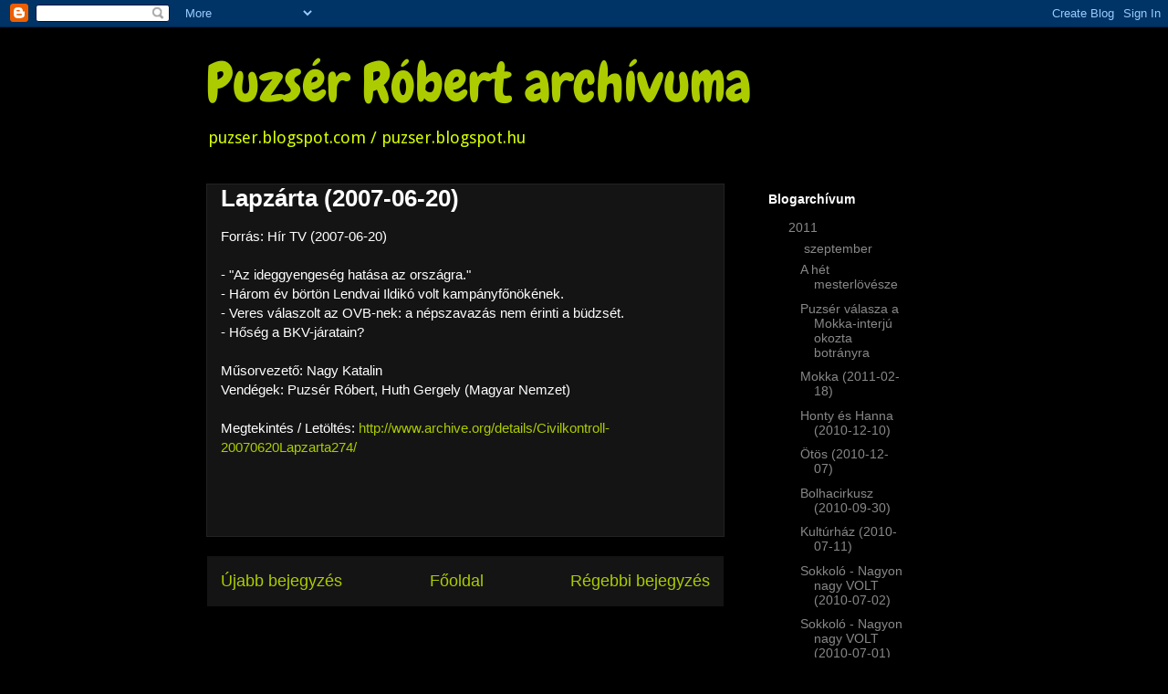

--- FILE ---
content_type: text/html; charset=UTF-8
request_url: https://puzser.blogspot.com/2011/09/lapzarta-2007-06-20.html
body_size: 10644
content:
<!DOCTYPE html>
<html class='v2' dir='ltr' xmlns='http://www.w3.org/1999/xhtml' xmlns:b='http://www.google.com/2005/gml/b' xmlns:data='http://www.google.com/2005/gml/data' xmlns:expr='http://www.google.com/2005/gml/expr'>
<head>
<link href='https://www.blogger.com/static/v1/widgets/335934321-css_bundle_v2.css' rel='stylesheet' type='text/css'/>
<meta content='IE=EmulateIE7' http-equiv='X-UA-Compatible'/>
<meta content='width=1100' name='viewport'/>
<meta content='text/html; charset=UTF-8' http-equiv='Content-Type'/>
<meta content='blogger' name='generator'/>
<link href='https://puzser.blogspot.com/favicon.ico' rel='icon' type='image/x-icon'/>
<link href='http://puzser.blogspot.com/2011/09/lapzarta-2007-06-20.html' rel='canonical'/>
<link rel="alternate" type="application/atom+xml" title="Puzsér Róbert archívuma - Atom" href="https://puzser.blogspot.com/feeds/posts/default" />
<link rel="alternate" type="application/rss+xml" title="Puzsér Róbert archívuma - RSS" href="https://puzser.blogspot.com/feeds/posts/default?alt=rss" />
<link rel="service.post" type="application/atom+xml" title="Puzsér Róbert archívuma - Atom" href="https://www.blogger.com/feeds/3599612407108266831/posts/default" />

<link rel="alternate" type="application/atom+xml" title="Puzsér Róbert archívuma - Atom" href="https://puzser.blogspot.com/feeds/140347149118262216/comments/default" />
<!--Can't find substitution for tag [blog.ieCssRetrofitLinks]-->
<meta content='http://puzser.blogspot.com/2011/09/lapzarta-2007-06-20.html' property='og:url'/>
<meta content='Lapzárta (2007-06-20)' property='og:title'/>
<meta content='Forrás: Hír TV (2007-06-20) - &quot;Az ideggyengeség hatása az országra.&quot; - Három év börtön Lendvai Ildikó volt kampányfőnökének. - Veres válaszo...' property='og:description'/>
<title>Puzsér Róbert archívuma: Lapzárta (2007-06-20)</title>
<style type='text/css'>@font-face{font-family:'Chewy';font-style:normal;font-weight:400;font-display:swap;src:url(//fonts.gstatic.com/s/chewy/v18/uK_94ruUb-k-wn52KjI9OPec.woff2)format('woff2');unicode-range:U+0000-00FF,U+0131,U+0152-0153,U+02BB-02BC,U+02C6,U+02DA,U+02DC,U+0304,U+0308,U+0329,U+2000-206F,U+20AC,U+2122,U+2191,U+2193,U+2212,U+2215,U+FEFF,U+FFFD;}@font-face{font-family:'Droid Sans';font-style:normal;font-weight:400;font-display:swap;src:url(//fonts.gstatic.com/s/droidsans/v19/SlGVmQWMvZQIdix7AFxXkHNSbRYXags.woff2)format('woff2');unicode-range:U+0000-00FF,U+0131,U+0152-0153,U+02BB-02BC,U+02C6,U+02DA,U+02DC,U+0304,U+0308,U+0329,U+2000-206F,U+20AC,U+2122,U+2191,U+2193,U+2212,U+2215,U+FEFF,U+FFFD;}</style>
<style id='page-skin-1' type='text/css'><!--
/*
-----------------------------------------------
Blogger Template Style
Name:     Awesome Inc.
Designer: Tina Chen
URL:      tinachen.org
----------------------------------------------- */
/* Content
----------------------------------------------- */
body {
font: normal normal 15px 'Trebuchet MS', Trebuchet, sans-serif;
color: #ffffff;
background: #000000 none no-repeat scroll center center;
}
html body .content-outer {
min-width: 0;
max-width: 100%;
width: 100%;
}
a:link {
text-decoration: none;
color: #adcc00;
}
a:visited {
text-decoration: none;
color: #566600;
}
a:hover {
text-decoration: underline;
color: #d8ff00;
}
.body-fauxcolumn-outer .cap-top {
position: absolute;
z-index: 1;
height: 276px;
width: 100%;
background: transparent none repeat-x scroll top left;
_background-image: none;
}
/* Columns
----------------------------------------------- */
.content-inner {
padding: 0;
}
.header-inner .section {
margin: 0 16px;
}
.tabs-inner .section {
margin: 0 16px;
}
.main-inner {
padding-top: 30px;
}
.main-inner .column-center-inner,
.main-inner .column-left-inner,
.main-inner .column-right-inner {
padding: 0 5px;
}
*+html body .main-inner .column-center-inner {
margin-top: -30px;
}
#layout .main-inner .column-center-inner {
margin-top: 0;
}
/* Header
----------------------------------------------- */
.header-outer {
margin: 0 0 0 0;
background: transparent none repeat scroll 0 0;
}
.Header h1 {
font: normal normal 60px Chewy;
color: #adcc00;
text-shadow: 0 0 -1px #000000;
}
.Header h1 a {
color: #adcc00;
}
.Header .description {
font: normal normal 18px Droid Sans;
color: #d8ff00;
}
.header-inner .Header .titlewrapper,
.header-inner .Header .descriptionwrapper {
padding-left: 0;
padding-right: 0;
margin-bottom: 0;
}
.header-inner .Header .titlewrapper {
padding-top: 22px;
}
/* Tabs
----------------------------------------------- */
.tabs-outer {
overflow: hidden;
position: relative;
background: #000000 none repeat scroll 0 0;
}
#layout .tabs-outer {
overflow: visible;
}
.tabs-cap-top, .tabs-cap-bottom {
position: absolute;
width: 100%;
border-top: 1px solid #222222;
}
.tabs-cap-bottom {
bottom: 0;
}
.tabs-inner .widget li a {
display: inline-block;
margin: 0;
padding: .6em 1.5em;
font: normal bold 14px Arial, Tahoma, Helvetica, FreeSans, sans-serif;
color: #ffffff;
border-top: 1px solid #222222;
border-bottom: 1px solid #222222;
border-left: 1px solid #222222;
height: 16px;
line-height: 16px;
}
.tabs-inner .widget li:last-child a {
border-right: 1px solid #222222;
}
.tabs-inner .widget li.selected a, .tabs-inner .widget li a:hover {
background: #000000 none repeat-x scroll 0 -100px;
color: #ffffff;
}
/* Headings
----------------------------------------------- */
h2 {
font: normal bold 14px Arial, Tahoma, Helvetica, FreeSans, sans-serif;
color: #ffffff;
}
/* Widgets
----------------------------------------------- */
.main-inner .section {
margin: 0 27px;
padding: 0;
}
.main-inner .column-left-outer,
.main-inner .column-right-outer {
margin-top: 0;
}
#layout .main-inner .column-left-outer,
#layout .main-inner .column-right-outer {
margin-top: 0;
}
.main-inner .column-left-inner,
.main-inner .column-right-inner {
background: transparent none repeat 0 0;
-moz-box-shadow: 0 0 0 rgba(0, 0, 0, .2);
-webkit-box-shadow: 0 0 0 rgba(0, 0, 0, .2);
-goog-ms-box-shadow: 0 0 0 rgba(0, 0, 0, .2);
box-shadow: 0 0 0 rgba(0, 0, 0, .2);
-moz-border-radius: 0;
-webkit-border-radius: 0;
-goog-ms-border-radius: 0;
border-radius: 0;
}
#layout .main-inner .column-left-inner,
#layout .main-inner .column-right-inner {
margin-top: 0;
}
.sidebar .widget {
font: normal normal 14px Arial, Tahoma, Helvetica, FreeSans, sans-serif;
color: #ffffff;
}
.sidebar .widget a:link {
color: #888888;
}
.sidebar .widget a:visited {
color: #444444;
}
.sidebar .widget a:hover {
color: #cccccc;
}
.sidebar .widget h2 {
text-shadow: 0 0 -1px #000000;
}
.main-inner .widget {
background-color: #000000;
border: 1px solid #000000;
padding: 0 15px 15px;
margin: 20px -16px;
-moz-box-shadow: 0 0 0 rgba(0, 0, 0, .2);
-webkit-box-shadow: 0 0 0 rgba(0, 0, 0, .2);
-goog-ms-box-shadow: 0 0 0 rgba(0, 0, 0, .2);
box-shadow: 0 0 0 rgba(0, 0, 0, .2);
-moz-border-radius: 0;
-webkit-border-radius: 0;
-goog-ms-border-radius: 0;
border-radius: 0;
}
.main-inner .widget h2 {
margin: 0 -15px;
padding: .6em 15px .5em;
border-bottom: 1px solid #000000;
}
.footer-inner .widget h2 {
padding: 0 0 .4em;
border-bottom: 1px solid #000000;
}
.main-inner .widget h2 + div, .footer-inner .widget h2 + div {
border-top: 1px solid #000000;
padding-top: 8px;
}
.main-inner .widget .widget-content {
margin: 0 -15px;
padding: 7px 15px 0;
}
.main-inner .widget ul, .main-inner .widget #ArchiveList ul.flat {
margin: -8px -15px 0;
padding: 0;
list-style: none;
}
.main-inner .widget #ArchiveList {
margin: -8px 0 0;
}
.main-inner .widget ul li, .main-inner .widget #ArchiveList ul.flat li {
padding: .5em 15px;
text-indent: 0;
color: #000000;
border-top: 1px solid #000000;
border-bottom: 1px solid #000000;
}
.main-inner .widget #ArchiveList ul li {
padding-top: .25em;
padding-bottom: .25em;
}
.main-inner .widget ul li:first-child, .main-inner .widget #ArchiveList ul.flat li:first-child {
border-top: none;
}
.main-inner .widget ul li:last-child, .main-inner .widget #ArchiveList ul.flat li:last-child {
border-bottom: none;
}
.post-body {
position: relative;
}
.main-inner .widget .post-body ul {
padding: 0 2.5em;
margin: .5em 0;
list-style: disc;
}
.main-inner .widget .post-body ul li {
padding: 0.25em 0;
margin-bottom: .25em;
color: #ffffff;
border: none;
}
.footer-inner .widget ul {
padding: 0;
list-style: none;
}
.widget .zippy {
color: #000000;
}
/* Posts
----------------------------------------------- */
body .main-inner .Blog {
padding: 0;
margin-bottom: 1em;
background-color: transparent;
border: none;
-moz-box-shadow: 0 0 0 rgba(0, 0, 0, 0);
-webkit-box-shadow: 0 0 0 rgba(0, 0, 0, 0);
-goog-ms-box-shadow: 0 0 0 rgba(0, 0, 0, 0);
box-shadow: 0 0 0 rgba(0, 0, 0, 0);
}
.main-inner .section:last-child .Blog:last-child {
padding: 0;
margin-bottom: 1em;
}
.main-inner .widget h2.date-header {
margin: 0 -15px 1px;
padding: 0 0 0 0;
font: normal normal 14px Arial, Tahoma, Helvetica, FreeSans, sans-serif;
color: #000000;
background: transparent none no-repeat scroll top left;
border-top: 0 solid #222222;
border-bottom: 1px solid #000000;
-moz-border-radius-topleft: 0;
-moz-border-radius-topright: 0;
-webkit-border-top-left-radius: 0;
-webkit-border-top-right-radius: 0;
border-top-left-radius: 0;
border-top-right-radius: 0;
position: static;
bottom: 100%;
right: 15px;
text-shadow: 0 0 -1px #000000;
}
.main-inner .widget h2.date-header span {
font: normal normal 14px Arial, Tahoma, Helvetica, FreeSans, sans-serif;
display: block;
padding: .5em 15px;
border-left: 0 solid #222222;
border-right: 0 solid #222222;
}
.date-outer {
position: relative;
margin: 30px 0 20px;
padding: 0 15px;
background-color: #141414;
border: 1px solid #222222;
-moz-box-shadow: 0 0 0 rgba(0, 0, 0, .2);
-webkit-box-shadow: 0 0 0 rgba(0, 0, 0, .2);
-goog-ms-box-shadow: 0 0 0 rgba(0, 0, 0, .2);
box-shadow: 0 0 0 rgba(0, 0, 0, .2);
-moz-border-radius: 0;
-webkit-border-radius: 0;
-goog-ms-border-radius: 0;
border-radius: 0;
}
.date-outer:first-child {
margin-top: 0;
}
.date-outer:last-child {
margin-bottom: 20px;
-moz-border-radius-bottomleft: 0;
-moz-border-radius-bottomright: 0;
-webkit-border-bottom-left-radius: 0;
-webkit-border-bottom-right-radius: 0;
-goog-ms-border-bottom-left-radius: 0;
-goog-ms-border-bottom-right-radius: 0;
border-bottom-left-radius: 0;
border-bottom-right-radius: 0;
}
.date-posts {
margin: 0 -15px;
padding: 0 15px;
clear: both;
}
.post-outer, .inline-ad {
border-top: 1px solid #222222;
margin: 0 -15px;
padding: 15px 15px;
}
.post-outer {
padding-bottom: 10px;
}
.post-outer:first-child {
padding-top: 0;
border-top: none;
}
.post-outer:last-child, .inline-ad:last-child {
border-bottom: none;
}
.post-body {
position: relative;
}
.post-body img {
padding: 8px;
background: #000000;
border: 1px solid transparent;
-moz-box-shadow: 0 0 0 rgba(0, 0, 0, .2);
-webkit-box-shadow: 0 0 0 rgba(0, 0, 0, .2);
box-shadow: 0 0 0 rgba(0, 0, 0, .2);
-moz-border-radius: 0;
-webkit-border-radius: 0;
border-radius: 0;
}
h3.post-title, h4 {
font: normal bold 26px 'Trebuchet MS', Trebuchet, sans-serif;
color: #ffffff;
}
h3.post-title a {
font: normal bold 26px 'Trebuchet MS', Trebuchet, sans-serif;
color: #ffffff;
}
h3.post-title a:hover {
color: #d8ff00;
text-decoration: underline;
}
.post-header {
margin: 0 0 1em;
}
.post-body {
line-height: 1.4;
}
.post-outer h2 {
color: #ffffff;
}
.post-footer {
margin: 1.5em 0 0;
}
#blog-pager {
padding: 15px;
font-size: 120%;
background-color: #141414;
border: 1px solid #000000;
-moz-box-shadow: 0 0 0 rgba(0, 0, 0, .2);
-webkit-box-shadow: 0 0 0 rgba(0, 0, 0, .2);
-goog-ms-box-shadow: 0 0 0 rgba(0, 0, 0, .2);
box-shadow: 0 0 0 rgba(0, 0, 0, .2);
-moz-border-radius: 0;
-webkit-border-radius: 0;
-goog-ms-border-radius: 0;
border-radius: 0;
-moz-border-radius-topleft: 0;
-moz-border-radius-topright: 0;
-webkit-border-top-left-radius: 0;
-webkit-border-top-right-radius: 0;
-goog-ms-border-top-left-radius: 0;
-goog-ms-border-top-right-radius: 0;
border-top-left-radius: 0;
border-top-right-radius-topright: 0;
margin-top: 1em;
}
.blog-feeds, .post-feeds {
margin: 1em 0;
text-align: center;
color: #ffffff;
}
.blog-feeds a, .post-feeds a {
color: #888888;
}
.blog-feeds a:visited, .post-feeds a:visited {
color: #444444;
}
.blog-feeds a:hover, .post-feeds a:hover {
color: #cccccc;
}
.post-outer .comments {
margin-top: 2em;
}
/* Comments
----------------------------------------------- */
.comments .comments-content .icon.blog-author {
background-repeat: no-repeat;
background-image: url([data-uri]);
}
.comments .comments-content .loadmore a {
border-top: 1px solid #222222;
border-bottom: 1px solid #222222;
}
.comments .continue {
border-top: 2px solid #222222;
}
/* Footer
----------------------------------------------- */
.footer-outer {
margin: -0 0 -1px;
padding: 0 0 0;
color: #ffffff;
overflow: hidden;
}
.footer-fauxborder-left {
border-top: 1px solid #000000;
background: #141414 none repeat scroll 0 0;
-moz-box-shadow: 0 0 0 rgba(0, 0, 0, .2);
-webkit-box-shadow: 0 0 0 rgba(0, 0, 0, .2);
-goog-ms-box-shadow: 0 0 0 rgba(0, 0, 0, .2);
box-shadow: 0 0 0 rgba(0, 0, 0, .2);
margin: 0 -0;
}
/* Mobile
----------------------------------------------- */
body.mobile {
background-size: auto;
}
.mobile .body-fauxcolumn-outer {
background: transparent none repeat scroll top left;
}
*+html body.mobile .main-inner .column-center-inner {
margin-top: 0;
}
.mobile .main-inner .widget {
padding: 0 0 15px;
}
.mobile .main-inner .widget h2 + div,
.mobile .footer-inner .widget h2 + div {
border-top: none;
padding-top: 0;
}
.mobile .footer-inner .widget h2 {
padding: 0.5em 0;
border-bottom: none;
}
.mobile .main-inner .widget .widget-content {
margin: 0;
padding: 7px 0 0;
}
.mobile .main-inner .widget ul,
.mobile .main-inner .widget #ArchiveList ul.flat {
margin: 0 -15px 0;
}
.mobile .main-inner .widget h2.date-header {
right: 0;
}
.mobile .date-header span {
padding: 0.4em 0;
}
.mobile .date-outer:first-child {
margin-bottom: 0;
border: 1px solid #222222;
-moz-border-radius-topleft: 0;
-moz-border-radius-topright: 0;
-webkit-border-top-left-radius: 0;
-webkit-border-top-right-radius: 0;
-goog-ms-border-top-left-radius: 0;
-goog-ms-border-top-right-radius: 0;
border-top-left-radius: 0;
border-top-right-radius: 0;
}
.mobile .date-outer {
border-color: #222222;
border-width: 0 1px 1px;
}
.mobile .date-outer:last-child {
margin-bottom: 0;
}
.mobile .main-inner {
padding: 0;
}
.mobile .header-inner .section {
margin: 0;
}
.mobile .post-outer, .mobile .inline-ad {
padding: 5px 0;
}
.mobile .tabs-inner .section {
margin: 0 10px;
}
.mobile .main-inner .widget h2 {
margin: 0;
padding: 0;
}
.mobile .main-inner .widget h2.date-header span {
padding: 0;
}
.mobile .main-inner .widget .widget-content {
margin: 0;
padding: 7px 0 0;
}
.mobile #blog-pager {
border: 1px solid transparent;
background: #141414 none repeat scroll 0 0;
}
.mobile .main-inner .column-left-inner,
.mobile .main-inner .column-right-inner {
background: transparent none repeat 0 0;
-moz-box-shadow: none;
-webkit-box-shadow: none;
-goog-ms-box-shadow: none;
box-shadow: none;
}
.mobile .date-posts {
margin: 0;
padding: 0;
}
.mobile .footer-fauxborder-left {
margin: 0;
border-top: inherit;
}
.mobile .main-inner .section:last-child .Blog:last-child {
margin-bottom: 0;
}
.mobile-index-contents {
color: #ffffff;
}
.mobile .mobile-link-button {
background: #adcc00 none repeat scroll 0 0;
}
.mobile-link-button a:link, .mobile-link-button a:visited {
color: #ffffff;
}
.mobile .tabs-inner .PageList .widget-content {
background: transparent;
border-top: 1px solid;
border-color: #222222;
color: #ffffff;
}
.mobile .tabs-inner .PageList .widget-content .pagelist-arrow {
border-left: 1px solid #222222;
}

--></style>
<style id='template-skin-1' type='text/css'><!--
body {
min-width: 860px;
}
.content-outer, .content-fauxcolumn-outer, .region-inner {
min-width: 860px;
max-width: 860px;
_width: 860px;
}
.main-inner .columns {
padding-left: 0px;
padding-right: 260px;
}
.main-inner .fauxcolumn-center-outer {
left: 0px;
right: 260px;
/* IE6 does not respect left and right together */
_width: expression(this.parentNode.offsetWidth -
parseInt("0px") -
parseInt("260px") + 'px');
}
.main-inner .fauxcolumn-left-outer {
width: 0px;
}
.main-inner .fauxcolumn-right-outer {
width: 260px;
}
.main-inner .column-left-outer {
width: 0px;
right: 100%;
margin-left: -0px;
}
.main-inner .column-right-outer {
width: 260px;
margin-right: -260px;
}
#layout {
min-width: 0;
}
#layout .content-outer {
min-width: 0;
width: 800px;
}
#layout .region-inner {
min-width: 0;
width: auto;
}
--></style>
<script type='text/javascript'>

  var _gaq = _gaq || [];
  _gaq.push(['_setAccount', 'UA-5950967-1']);
  _gaq.push(['_trackPageview']);

  (function() {
    var ga = document.createElement('script'); ga.type = 'text/javascript'; ga.async = true;
    ga.src = ('https:' == document.location.protocol ? 'https://ssl' : 'http://www') + '.google-analytics.com/ga.js';
    var s = document.getElementsByTagName('script')[0]; s.parentNode.insertBefore(ga, s);
  })();

</script>
<link href='https://www.blogger.com/dyn-css/authorization.css?targetBlogID=3599612407108266831&amp;zx=14ec20d5-ab16-4297-b41e-9bb101c2b0c9' media='none' onload='if(media!=&#39;all&#39;)media=&#39;all&#39;' rel='stylesheet'/><noscript><link href='https://www.blogger.com/dyn-css/authorization.css?targetBlogID=3599612407108266831&amp;zx=14ec20d5-ab16-4297-b41e-9bb101c2b0c9' rel='stylesheet'/></noscript>
<meta name='google-adsense-platform-account' content='ca-host-pub-1556223355139109'/>
<meta name='google-adsense-platform-domain' content='blogspot.com'/>

<script async src="https://pagead2.googlesyndication.com/pagead/js/adsbygoogle.js?client=ca-pub-2446571193554328&host=ca-host-pub-1556223355139109" crossorigin="anonymous"></script>

<!-- data-ad-client=ca-pub-2446571193554328 -->

</head>
<body class='loading variant-dark'>
<div class='navbar section' id='navbar'><div class='widget Navbar' data-version='1' id='Navbar1'><script type="text/javascript">
    function setAttributeOnload(object, attribute, val) {
      if(window.addEventListener) {
        window.addEventListener('load',
          function(){ object[attribute] = val; }, false);
      } else {
        window.attachEvent('onload', function(){ object[attribute] = val; });
      }
    }
  </script>
<div id="navbar-iframe-container"></div>
<script type="text/javascript" src="https://apis.google.com/js/platform.js"></script>
<script type="text/javascript">
      gapi.load("gapi.iframes:gapi.iframes.style.bubble", function() {
        if (gapi.iframes && gapi.iframes.getContext) {
          gapi.iframes.getContext().openChild({
              url: 'https://www.blogger.com/navbar/3599612407108266831?po\x3d140347149118262216\x26origin\x3dhttps://puzser.blogspot.com',
              where: document.getElementById("navbar-iframe-container"),
              id: "navbar-iframe"
          });
        }
      });
    </script><script type="text/javascript">
(function() {
var script = document.createElement('script');
script.type = 'text/javascript';
script.src = '//pagead2.googlesyndication.com/pagead/js/google_top_exp.js';
var head = document.getElementsByTagName('head')[0];
if (head) {
head.appendChild(script);
}})();
</script>
</div></div>
<div class='body-fauxcolumns'>
<div class='fauxcolumn-outer body-fauxcolumn-outer'>
<div class='cap-top'>
<div class='cap-left'></div>
<div class='cap-right'></div>
</div>
<div class='fauxborder-left'>
<div class='fauxborder-right'></div>
<div class='fauxcolumn-inner'>
</div>
</div>
<div class='cap-bottom'>
<div class='cap-left'></div>
<div class='cap-right'></div>
</div>
</div>
</div>
<div class='content'>
<div class='content-fauxcolumns'>
<div class='fauxcolumn-outer content-fauxcolumn-outer'>
<div class='cap-top'>
<div class='cap-left'></div>
<div class='cap-right'></div>
</div>
<div class='fauxborder-left'>
<div class='fauxborder-right'></div>
<div class='fauxcolumn-inner'>
</div>
</div>
<div class='cap-bottom'>
<div class='cap-left'></div>
<div class='cap-right'></div>
</div>
</div>
</div>
<div class='content-outer'>
<div class='content-cap-top cap-top'>
<div class='cap-left'></div>
<div class='cap-right'></div>
</div>
<div class='fauxborder-left content-fauxborder-left'>
<div class='fauxborder-right content-fauxborder-right'></div>
<div class='content-inner'>
<header>
<div class='header-outer'>
<div class='header-cap-top cap-top'>
<div class='cap-left'></div>
<div class='cap-right'></div>
</div>
<div class='fauxborder-left header-fauxborder-left'>
<div class='fauxborder-right header-fauxborder-right'></div>
<div class='region-inner header-inner'>
<div class='header section' id='header'><div class='widget Header' data-version='1' id='Header1'>
<div id='header-inner'>
<div class='titlewrapper'>
<h1 class='title'>
<a href='https://puzser.blogspot.com/'>
Puzsér Róbert archívuma
</a>
</h1>
</div>
<div class='descriptionwrapper'>
<p class='description'><span>puzser.blogspot.com / puzser.blogspot.hu</span></p>
</div>
</div>
</div></div>
</div>
</div>
<div class='header-cap-bottom cap-bottom'>
<div class='cap-left'></div>
<div class='cap-right'></div>
</div>
</div>
</header>
<div class='tabs-outer'>
<div class='tabs-cap-top cap-top'>
<div class='cap-left'></div>
<div class='cap-right'></div>
</div>
<div class='fauxborder-left tabs-fauxborder-left'>
<div class='fauxborder-right tabs-fauxborder-right'></div>
<div class='region-inner tabs-inner'>
<div class='tabs no-items section' id='crosscol'></div>
<div class='tabs no-items section' id='crosscol-overflow'></div>
</div>
</div>
<div class='tabs-cap-bottom cap-bottom'>
<div class='cap-left'></div>
<div class='cap-right'></div>
</div>
</div>
<div class='main-outer'>
<div class='main-cap-top cap-top'>
<div class='cap-left'></div>
<div class='cap-right'></div>
</div>
<div class='fauxborder-left main-fauxborder-left'>
<div class='fauxborder-right main-fauxborder-right'></div>
<div class='region-inner main-inner'>
<div class='columns fauxcolumns'>
<div class='fauxcolumn-outer fauxcolumn-center-outer'>
<div class='cap-top'>
<div class='cap-left'></div>
<div class='cap-right'></div>
</div>
<div class='fauxborder-left'>
<div class='fauxborder-right'></div>
<div class='fauxcolumn-inner'>
</div>
</div>
<div class='cap-bottom'>
<div class='cap-left'></div>
<div class='cap-right'></div>
</div>
</div>
<div class='fauxcolumn-outer fauxcolumn-left-outer'>
<div class='cap-top'>
<div class='cap-left'></div>
<div class='cap-right'></div>
</div>
<div class='fauxborder-left'>
<div class='fauxborder-right'></div>
<div class='fauxcolumn-inner'>
</div>
</div>
<div class='cap-bottom'>
<div class='cap-left'></div>
<div class='cap-right'></div>
</div>
</div>
<div class='fauxcolumn-outer fauxcolumn-right-outer'>
<div class='cap-top'>
<div class='cap-left'></div>
<div class='cap-right'></div>
</div>
<div class='fauxborder-left'>
<div class='fauxborder-right'></div>
<div class='fauxcolumn-inner'>
</div>
</div>
<div class='cap-bottom'>
<div class='cap-left'></div>
<div class='cap-right'></div>
</div>
</div>
<!-- corrects IE6 width calculation -->
<div class='columns-inner'>
<div class='column-center-outer'>
<div class='column-center-inner'>
<div class='main section' id='main'><div class='widget Blog' data-version='1' id='Blog1'>
<div class='blog-posts hfeed'>

          <div class="date-outer">
        

          <div class="date-posts">
        
<div class='post-outer'>
<div class='post hentry'>
<a name='140347149118262216'></a>
<h3 class='post-title entry-title'>
Lapzárta (2007-06-20)
</h3>
<div class='post-header'>
<div class='post-header-line-1'></div>
</div>
<div class='post-body entry-content' id='post-body-140347149118262216'>
Forrás: Hír TV (2007-06-20)<br /><br />- "Az ideggyengeség hatása az országra."<br />- Három év börtön Lendvai Ildikó volt kampányfőnökének.<br />- Veres válaszolt az OVB-nek: a népszavazás nem érinti a büdzsét.<br />- Hőség a BKV-járatain?<br /><br />Műsorvezető: Nagy Katalin<br />Vendégek: Puzsér Róbert, Huth Gergely (Magyar Nemzet)<br /><br />Megtekintés / Letöltés: <a href="http://www.archive.org/details/Civilkontroll-20070620Lapzarta274/">http://www.archive.org/details/Civilkontroll-20070620Lapzarta274/</a>
<div style='clear: both;'></div>
</div>
<div class='post-footer'>
<div class='addthis_toolbox addthis_default_style '>
<a class='addthis_button_facebook_like' fb:like:layout='button_count'></a>
<a class='addthis_button_tweet'></a>
<a class='addthis_button_google_plusone' g:plusone:size='medium'></a>
<a class='addthis_counter addthis_pill_style'></a>
</div>
<script src="//s7.addthis.com/js/250/addthis_widget.js#pubid=cknet" type="text/javascript"></script>
<div class='post-footer-line post-footer-line-1'><span class='post-comment-link'>
</span>
<span class='post-icons'>
<span class='item-control blog-admin pid-2101829666'>
<a href='https://www.blogger.com/post-edit.g?blogID=3599612407108266831&postID=140347149118262216&from=pencil' title='Bejegyzés szerkesztése'>
<img alt='' class='icon-action' height='18' src='https://resources.blogblog.com/img/icon18_edit_allbkg.gif' width='18'/>
</a>
</span>
</span>
<div class='post-share-buttons goog-inline-block'>
</div>
</div>
<div class='post-footer-line post-footer-line-2'></div>
<div class='post-footer-line post-footer-line-3'></div>
</div>
</div>
<div class='comments' id='comments'>
<a name='comments'></a>
</div>
</div>

        </div></div>
      
</div>
<div class='blog-pager' id='blog-pager'>
<span id='blog-pager-newer-link'>
<a class='blog-pager-newer-link' href='https://puzser.blogspot.com/2011/09/lapzarta-2007-06-27.html' id='Blog1_blog-pager-newer-link' title='Újabb bejegyzés'>Újabb bejegyzés</a>
</span>
<span id='blog-pager-older-link'>
<a class='blog-pager-older-link' href='https://puzser.blogspot.com/2011/09/szelsokozep-2008-02-07.html' id='Blog1_blog-pager-older-link' title='Régebbi bejegyzés'>Régebbi bejegyzés</a>
</span>
<a class='home-link' href='https://puzser.blogspot.com/'>Főoldal</a>
</div>
<div class='clear'></div>
<div class='post-feeds'>
</div>
</div></div>
</div>
</div>
<div class='column-left-outer'>
<div class='column-left-inner'>
<aside>
</aside>
</div>
</div>
<div class='column-right-outer'>
<div class='column-right-inner'>
<aside>
<div class='sidebar section' id='sidebar-right-1'><div class='widget BlogArchive' data-version='1' id='BlogArchive1'>
<h2>Blogarchívum</h2>
<div class='widget-content'>
<div id='ArchiveList'>
<div id='BlogArchive1_ArchiveList'>
<ul class='hierarchy'>
<li class='archivedate expanded'>
<a class='toggle' href='javascript:void(0)'>
<span class='zippy toggle-open'>

        &#9660;&#160;
      
</span>
</a>
<a class='post-count-link' href='https://puzser.blogspot.com/2011/'>
2011
</a>
<span class='post-count' dir='ltr'>(443)</span>
<ul class='hierarchy'>
<li class='archivedate expanded'>
<a class='toggle' href='javascript:void(0)'>
<span class='zippy toggle-open'>

        &#9660;&#160;
      
</span>
</a>
<a class='post-count-link' href='https://puzser.blogspot.com/2011/09/'>
szeptember
</a>
<span class='post-count' dir='ltr'>(249)</span>
<ul class='posts'>
<li><a href='https://puzser.blogspot.com/2011/09/het-mesterlovesze.html'>A hét mesterlövésze</a></li>
<li><a href='https://puzser.blogspot.com/2011/09/puzser-valasza-mokka-interju-okozta.html'>Puzsér válasza a Mokka-interjú okozta botrányra</a></li>
<li><a href='https://puzser.blogspot.com/2011/09/mokka-2011-02-18.html'>Mokka (2011-02-18)</a></li>
<li><a href='https://puzser.blogspot.com/2011/09/honty-es-hanna-2010-12-10.html'>Honty és Hanna (2010-12-10)</a></li>
<li><a href='https://puzser.blogspot.com/2011/09/otos-2010-12-07.html'>Ötös (2010-12-07)</a></li>
<li><a href='https://puzser.blogspot.com/2011/09/bolhacirkusz-2010-09-30.html'>Bolhacirkusz (2010-09-30)</a></li>
<li><a href='https://puzser.blogspot.com/2011/09/kulturhaz-2010-07-11.html'>Kultúrház (2010-07-11)</a></li>
<li><a href='https://puzser.blogspot.com/2011/09/sokkolo-nagyon-nagy-volt-2010-07-02.html'>Sokkoló - Nagyon nagy VOLT (2010-07-02)</a></li>
<li><a href='https://puzser.blogspot.com/2011/09/sokkolo-nagyon-nagy-volt-2010-07-01.html'>Sokkoló - Nagyon nagy VOLT (2010-07-01)</a></li>
<li><a href='https://puzser.blogspot.com/2011/09/sokkolo-nagyon-nagy-volt-2010-06-30.html'>Sokkoló - Nagyon nagy VOLT (2010-06-30)</a></li>
<li><a href='https://puzser.blogspot.com/2011/09/puzser-interju-2009-es-majalison.html'>Puzsér-interjú a 2009-es majálison</a></li>
<li><a href='https://puzser.blogspot.com/2011/09/reakcio-interjuja-puzserral.html'>A Reakció interjúja Puzsérral</a></li>
<li><a href='https://puzser.blogspot.com/2011/09/forras-radiocafe-98.html'>Filmtabletta Forte (2009-08-12)</a></li>
<li><a href='https://puzser.blogspot.com/2011/09/filmtabletta-forte-2009-05-20.html'>Filmtabletta Forte (2009-05-20)</a></li>
<li><a href='https://puzser.blogspot.com/2011/09/pro-es-kontra-2009-05-17.html'>Pro és kontra (2009-05-17)</a></li>
<li><a href='https://puzser.blogspot.com/2011/09/keljfel-jancsi-2008-06-18.html'>Keljfel Jancsi (2008-06-18)</a></li>
<li><a href='https://puzser.blogspot.com/2011/09/paletta-2008-06-11.html'>Paletta (2008-06-11)</a></li>
<li><a href='https://puzser.blogspot.com/2011/09/kulturhaz-2008-06-03.html'>Kultúrház (2008-06-03)</a></li>
<li><a href='https://puzser.blogspot.com/2011/09/kulturhaz-sziget-2007-08-14.html'>Kultúrház - Sziget (2007-08-14)</a></li>
<li><a href='https://puzser.blogspot.com/2011/09/kulturhaz-hatter-2007-04-04.html'>Kultúrház - Háttér (2007-04-04)</a></li>
<li><a href='https://puzser.blogspot.com/2011/09/kulturhaz-2006-10-12.html'>Kultúrház (2006-10-12)</a></li>
<li><a href='https://puzser.blogspot.com/2011/09/dac-radio-2007-es-varosligeti-majalison.html'>DAC Rádió a 2007-es városligeti majálison</a></li>
<li><a href='https://puzser.blogspot.com/2011/09/kulturhaz-muzeumok-ejszakaja-2007-06-23.html'>Kultúrház - Múzeumok Éjszakája (2007-06-23)</a></li>
<li><a href='https://puzser.blogspot.com/2011/09/puzser-robertet-igazoltatjak-2007-es.html'>Puzsér Róbertet igazoltatják a 2007-es Utcabálon</a></li>
<li><a href='https://puzser.blogspot.com/2011/09/sas-leszallt-2008-02-12.html'>A sas leszállt (2008-02-12)</a></li>
<li><a href='https://puzser.blogspot.com/2011/09/negy-kerekkel-kevesebb-2007-12-17.html'>Négy kerékkel kevesebb (2007-12-17)</a></li>
<li><a href='https://puzser.blogspot.com/2011/09/negy-kerekkel-kevesebb-2007-12-31.html'>Négy kerékkel kevesebb (2007-12-31)</a></li>
<li><a href='https://puzser.blogspot.com/2011/09/indy-radio-11.html'>Indy Rádió [#11]</a></li>
<li><a href='https://puzser.blogspot.com/2011/09/forras-indy_2523.html'>Indy Rádió [#10]</a></li>
<li><a href='https://puzser.blogspot.com/2011/09/indy-radio-9.html'>Indy Rádió [#9]</a></li>
<li><a href='https://puzser.blogspot.com/2011/09/indy-radio-8.html'>Indy Rádió [#8]</a></li>
<li><a href='https://puzser.blogspot.com/2011/09/indy-radio-7.html'>Indy Rádió [#7]</a></li>
<li><a href='https://puzser.blogspot.com/2011/09/indy-radio-6.html'>Indy Rádió [#6]</a></li>
<li><a href='https://puzser.blogspot.com/2011/09/indy-radio-5.html'>Indy Rádió [#5]</a></li>
<li><a href='https://puzser.blogspot.com/2011/09/forras-indy_25.html'>Indy Rádió [#4]</a></li>
<li><a href='https://puzser.blogspot.com/2011/09/indy-radio-3.html'>Indy Rádió [#3]</a></li>
<li><a href='https://puzser.blogspot.com/2011/09/forras-indy.html'>Indy Rádió [#2]</a></li>
<li><a href='https://puzser.blogspot.com/2011/09/indy-radio-1.html'>Indy Rádió [#1]</a></li>
<li><a href='https://puzser.blogspot.com/2011/09/szigoruan-ellenorzott-mondatok-15.html'>Szigorúan Ellenőrzött Mondatok [#15]</a></li>
<li><a href='https://puzser.blogspot.com/2011/09/szigoruan-ellenorzott-mondatok-14.html'>Szigorúan Ellenőrzött Mondatok [#14]</a></li>
<li><a href='https://puzser.blogspot.com/2011/09/szigoruan-ellenorzott-mondatok-13.html'>Szigorúan Ellenőrzött Mondatok [#13]</a></li>
<li><a href='https://puzser.blogspot.com/2011/09/szigoruan-ellenorzott-mondatok-12.html'>Szigorúan Ellenőrzött Mondatok [#12]</a></li>
<li><a href='https://puzser.blogspot.com/2011/09/szigoruan-ellenorzott-mondatok-10-11.html'>Szigorúan Ellenőrzött Mondatok [#10-11]</a></li>
<li><a href='https://puzser.blogspot.com/2011/09/szigoruan-ellenorzott-mondatok-9.html'>Szigorúan Ellenőrzött Mondatok [#9]</a></li>
<li><a href='https://puzser.blogspot.com/2011/09/szigoruan-ellenorzott-mondatok-8.html'>Szigorúan Ellenőrzött Mondatok [#8]</a></li>
<li><a href='https://puzser.blogspot.com/2011/09/szigoruan-ellenorzott-mondatok-7.html'>Szigorúan Ellenőrzött Mondatok [#7]</a></li>
<li><a href='https://puzser.blogspot.com/2011/09/szigoruan-ellenorzott-mondatok-6.html'>Szigorúan Ellenőrzött Mondatok [#6]</a></li>
<li><a href='https://puzser.blogspot.com/2011/09/szigoruan-ellenorzott-mondatok-5.html'>Szigorúan Ellenőrzött Mondatok [#5]</a></li>
<li><a href='https://puzser.blogspot.com/2011/09/szigoruan-ellenorzott-mondatok-4.html'>Szigorúan Ellenőrzött Mondatok [#4]</a></li>
<li><a href='https://puzser.blogspot.com/2011/09/szigoruan-ellenorzott-mondatok-3.html'>Szigorúan Ellenőrzött Mondatok [#3]</a></li>
<li><a href='https://puzser.blogspot.com/2011/09/szigoruan-ellenorzott-mondatok-2.html'>Szigorúan Ellenőrzött Mondatok [#2]</a></li>
<li><a href='https://puzser.blogspot.com/2011/09/audio-video-hirek-cikkek-atvilagitas.html'>Szigorúan Ellenőrzött Mondatok [#1]</a></li>
<li><a href='https://puzser.blogspot.com/2011/09/na-mi-ujsag-2008-04-11.html'>Na, mi újság? (2008-04-11)</a></li>
<li><a href='https://puzser.blogspot.com/2011/09/na-mi-ujsag-2008-03-14.html'>Na, mi újság? (2008-03-14)</a></li>
<li><a href='https://puzser.blogspot.com/2011/09/na-mi-ujsag-2008-02-15.html'>Na, mi újság? (2008-02-15)</a></li>
<li><a href='https://puzser.blogspot.com/2011/09/na-mi-ujsag-2008-02-01.html'>Na, mi újság? (2008-02-01)</a></li>
<li><a href='https://puzser.blogspot.com/2011/09/na-mi-ujsag-2008-01-18.html'>Na, mi újság? (2008-01-18)</a></li>
<li><a href='https://puzser.blogspot.com/2011/09/na-mi-ujsag-2008-01-04.html'>Na, mi újság? (2008-01-04)</a></li>
<li><a href='https://puzser.blogspot.com/2011/09/na-mi-ujsag-2007-12-21.html'>Na, mi újság? (2007-12-21)</a></li>
<li><a href='https://puzser.blogspot.com/2011/09/na-mi-ujsag-2007-12-14.html'>Na, mi újság? (2007-12-14)</a></li>
<li><a href='https://puzser.blogspot.com/2011/09/na-mi-ujsag-2007-11-09.html'>Na, mi újság? (2007-11-09)</a></li>
<li><a href='https://puzser.blogspot.com/2011/09/na-mi-ujsag-2007-10-26.html'>Na, mi újság? (2007-10-26)</a></li>
<li><a href='https://puzser.blogspot.com/2011/09/na-mi-ujsag-2007-10-12.html'>Na, mi újság? (2007-10-12)</a></li>
<li><a href='https://puzser.blogspot.com/2011/09/na-mi-ujsag-2007-09-28.html'>Na, mi újság? (2007-09-28)</a></li>
<li><a href='https://puzser.blogspot.com/2011/09/na-mi-ujsag-2007-09-14.html'>Na, mi újság? (2007-09-14)</a></li>
<li><a href='https://puzser.blogspot.com/2011/09/na-mi-ujsag-2007-07-13.html'>Na, mi újság? (2007-07-13)</a></li>
<li><a href='https://puzser.blogspot.com/2011/09/na-mi-ujsag-2007-06-29.html'>Na, mi újság? (2007-06-29)</a></li>
<li><a href='https://puzser.blogspot.com/2011/09/lapzarta-2008-07-30.html'>Lapzárta (2008-07-30)</a></li>
<li><a href='https://puzser.blogspot.com/2011/09/lapzarta-2008-07-08.html'>Lapzárta (2008-07-08)</a></li>
<li><a href='https://puzser.blogspot.com/2011/09/lapzarta-2008-07-02.html'>Lapzárta (2008-07-02)</a></li>
<li><a href='https://puzser.blogspot.com/2011/09/lapzarta-2008-06-19.html'>Lapzárta (2008-06-19)</a></li>
<li><a href='https://puzser.blogspot.com/2011/09/lapzarta-2008-06-12.html'>Lapzárta (2008-06-12)</a></li>
<li><a href='https://puzser.blogspot.com/2011/09/lapzarta-2008-06-05.html'>Lapzárta (2008-06-05)</a></li>
<li><a href='https://puzser.blogspot.com/2011/09/lapzarta-2008-01-03.html'>Lapzárta (2008-01-03)</a></li>
<li><a href='https://puzser.blogspot.com/2011/09/lapzarta-2007-12-27.html'>Lapzárta (2007-12-27)</a></li>
<li><a href='https://puzser.blogspot.com/2011/09/lapzarta-2007-12-19.html'>Lapzárta (2007-12-19)</a></li>
<li><a href='https://puzser.blogspot.com/2011/09/lapzarta-2007-12-12.html'>Lapzárta (2007-12-12)</a></li>
<li><a href='https://puzser.blogspot.com/2011/09/lapzarta-2007-12-05.html'>Lapzárta (2007-12-05)</a></li>
<li><a href='https://puzser.blogspot.com/2011/09/lapzarta-2007-11-14.html'>Lapzárta (2007-11-14)</a></li>
<li><a href='https://puzser.blogspot.com/2011/09/lapzarta-2007-11-08.html'>Lapzárta (2007-11-08)</a></li>
<li><a href='https://puzser.blogspot.com/2011/09/lapzarta-2007-11-01.html'>Lapzárta (2007-11-01)</a></li>
<li><a href='https://puzser.blogspot.com/2011/09/lapzarta-2007-10-25.html'>Lapzárta (2007-10-25)</a></li>
<li><a href='https://puzser.blogspot.com/2011/09/lapzarta-2007-10-18.html'>Lapzárta (2007-10-18)</a></li>
<li><a href='https://puzser.blogspot.com/2011/09/lapzarta-2007-10-11.html'>Lapzárta (2007-10-11)</a></li>
<li><a href='https://puzser.blogspot.com/2011/09/lapzarta-2007-10-04.html'>Lapzárta (2007-10-04)</a></li>
<li><a href='https://puzser.blogspot.com/2011/09/lapzarta-2007-09-27.html'>Lapzárta (2007-09-27)</a></li>
<li><a href='https://puzser.blogspot.com/2011/09/lapzarta-2007-09-20.html'>Lapzárta (2007-09-20)</a></li>
<li><a href='https://puzser.blogspot.com/2011/09/lapzarta-2007-09-13.html'>Lapzárta (2007-09-13)</a></li>
<li><a href='https://puzser.blogspot.com/2011/09/lapzarta-2007-07-31.html'>Lapzárta (2007-07-31)</a></li>
<li><a href='https://puzser.blogspot.com/2011/09/lapzarta-2007-07-26.html'>Lapzárta (2007-07-26)</a></li>
<li><a href='https://puzser.blogspot.com/2011/09/lapzarta-2007-07-18.html'>Lapzárta (2007-07-18)</a></li>
<li><a href='https://puzser.blogspot.com/2011/09/lapzarta-2007-07-11.html'>Lapzárta (2007-07-11)</a></li>
<li><a href='https://puzser.blogspot.com/2011/09/lapzarta-2007-07-04.html'>Lapzárta (2007-07-04)</a></li>
<li><a href='https://puzser.blogspot.com/2011/09/lapzarta-2007-06-27.html'>Lapzárta (2007-06-27)</a></li>
<li><a href='https://puzser.blogspot.com/2011/09/lapzarta-2007-06-20.html'>Lapzárta (2007-06-20)</a></li>
<li><a href='https://puzser.blogspot.com/2011/09/szelsokozep-2008-02-07.html'>Szélsőközép (2008-02-07)</a></li>
<li><a href='https://puzser.blogspot.com/2011/09/szelsokozep-2008-02-06.html'>Szélsőközép (2008-02-06)</a></li>
<li><a href='https://puzser.blogspot.com/2011/09/szelsokozep-2008-02-05.html'>Szélsőközép (2008-02-05)</a></li>
<li><a href='https://puzser.blogspot.com/2011/09/szelsokozep-2008-02-04.html'>Szélsőközép (2008-02-04)</a></li>
<li><a href='https://puzser.blogspot.com/2011/09/szelsokozep-2008-02-01.html'>Szélsőközép (2008-02-01)</a></li>
</ul>
</li>
</ul>
<ul class='hierarchy'>
<li class='archivedate collapsed'>
<a class='toggle' href='javascript:void(0)'>
<span class='zippy'>

        &#9658;&#160;
      
</span>
</a>
<a class='post-count-link' href='https://puzser.blogspot.com/2011/08/'>
augusztus
</a>
<span class='post-count' dir='ltr'>(194)</span>
</li>
</ul>
</li>
</ul>
</div>
</div>
<div class='clear'></div>
</div>
</div><div class='widget Subscribe' data-version='1' id='Subscribe1'>
<div style='white-space:nowrap'>
<h2 class='title'>Feliratkozás</h2>
<div class='widget-content'>
<div class='subscribe-wrapper subscribe-type-POST'>
<div class='subscribe expanded subscribe-type-POST' id='SW_READER_LIST_Subscribe1POST' style='display:none;'>
<div class='top'>
<span class='inner' onclick='return(_SW_toggleReaderList(event, "Subscribe1POST"));'>
<img class='subscribe-dropdown-arrow' src='https://resources.blogblog.com/img/widgets/arrow_dropdown.gif'/>
<img align='absmiddle' alt='' border='0' class='feed-icon' src='https://resources.blogblog.com/img/icon_feed12.png'/>
Bejegyzések
</span>
<div class='feed-reader-links'>
<a class='feed-reader-link' href='https://www.netvibes.com/subscribe.php?url=https%3A%2F%2Fpuzser.blogspot.com%2Ffeeds%2Fposts%2Fdefault' target='_blank'>
<img src='https://resources.blogblog.com/img/widgets/subscribe-netvibes.png'/>
</a>
<a class='feed-reader-link' href='https://add.my.yahoo.com/content?url=https%3A%2F%2Fpuzser.blogspot.com%2Ffeeds%2Fposts%2Fdefault' target='_blank'>
<img src='https://resources.blogblog.com/img/widgets/subscribe-yahoo.png'/>
</a>
<a class='feed-reader-link' href='https://puzser.blogspot.com/feeds/posts/default' target='_blank'>
<img align='absmiddle' class='feed-icon' src='https://resources.blogblog.com/img/icon_feed12.png'/>
                  Atom
                </a>
</div>
</div>
<div class='bottom'></div>
</div>
<div class='subscribe' id='SW_READER_LIST_CLOSED_Subscribe1POST' onclick='return(_SW_toggleReaderList(event, "Subscribe1POST"));'>
<div class='top'>
<span class='inner'>
<img class='subscribe-dropdown-arrow' src='https://resources.blogblog.com/img/widgets/arrow_dropdown.gif'/>
<span onclick='return(_SW_toggleReaderList(event, "Subscribe1POST"));'>
<img align='absmiddle' alt='' border='0' class='feed-icon' src='https://resources.blogblog.com/img/icon_feed12.png'/>
Bejegyzések
</span>
</span>
</div>
<div class='bottom'></div>
</div>
</div>
<div class='subscribe-wrapper subscribe-type-PER_POST'>
<div class='subscribe expanded subscribe-type-PER_POST' id='SW_READER_LIST_Subscribe1PER_POST' style='display:none;'>
<div class='top'>
<span class='inner' onclick='return(_SW_toggleReaderList(event, "Subscribe1PER_POST"));'>
<img class='subscribe-dropdown-arrow' src='https://resources.blogblog.com/img/widgets/arrow_dropdown.gif'/>
<img align='absmiddle' alt='' border='0' class='feed-icon' src='https://resources.blogblog.com/img/icon_feed12.png'/>
Megjegyzések
</span>
<div class='feed-reader-links'>
<a class='feed-reader-link' href='https://www.netvibes.com/subscribe.php?url=https%3A%2F%2Fpuzser.blogspot.com%2Ffeeds%2F140347149118262216%2Fcomments%2Fdefault' target='_blank'>
<img src='https://resources.blogblog.com/img/widgets/subscribe-netvibes.png'/>
</a>
<a class='feed-reader-link' href='https://add.my.yahoo.com/content?url=https%3A%2F%2Fpuzser.blogspot.com%2Ffeeds%2F140347149118262216%2Fcomments%2Fdefault' target='_blank'>
<img src='https://resources.blogblog.com/img/widgets/subscribe-yahoo.png'/>
</a>
<a class='feed-reader-link' href='https://puzser.blogspot.com/feeds/140347149118262216/comments/default' target='_blank'>
<img align='absmiddle' class='feed-icon' src='https://resources.blogblog.com/img/icon_feed12.png'/>
                  Atom
                </a>
</div>
</div>
<div class='bottom'></div>
</div>
<div class='subscribe' id='SW_READER_LIST_CLOSED_Subscribe1PER_POST' onclick='return(_SW_toggleReaderList(event, "Subscribe1PER_POST"));'>
<div class='top'>
<span class='inner'>
<img class='subscribe-dropdown-arrow' src='https://resources.blogblog.com/img/widgets/arrow_dropdown.gif'/>
<span onclick='return(_SW_toggleReaderList(event, "Subscribe1PER_POST"));'>
<img align='absmiddle' alt='' border='0' class='feed-icon' src='https://resources.blogblog.com/img/icon_feed12.png'/>
Megjegyzések
</span>
</span>
</div>
<div class='bottom'></div>
</div>
</div>
<div style='clear:both'></div>
</div>
</div>
<div class='clear'></div>
</div></div>
</aside>
</div>
</div>
</div>
<div style='clear: both'></div>
<!-- columns -->
</div>
<!-- main -->
</div>
</div>
<div class='main-cap-bottom cap-bottom'>
<div class='cap-left'></div>
<div class='cap-right'></div>
</div>
</div>
<footer>
<div class='footer-outer'>
<div class='footer-cap-top cap-top'>
<div class='cap-left'></div>
<div class='cap-right'></div>
</div>
<div class='fauxborder-left footer-fauxborder-left'>
<div class='fauxborder-right footer-fauxborder-right'></div>
<div class='region-inner footer-inner'>
<div class='foot no-items section' id='footer-1'></div>
<!-- outside of the include in order to lock Attribution widget -->
<div class='foot section' id='footer-3'><div class='widget Attribution' data-version='1' id='Attribution1'>
<div class='widget-content' style='text-align: center;'>
Állati kft. téma. Üzemeltető: <a href='https://www.blogger.com' target='_blank'>Blogger</a>.
</div>
<div class='clear'></div>
</div></div>
</div>
</div>
<div class='footer-cap-bottom cap-bottom'>
<div class='cap-left'></div>
<div class='cap-right'></div>
</div>
</div>
</footer>
<!-- content -->
</div>
</div>
<div class='content-cap-bottom cap-bottom'>
<div class='cap-left'></div>
<div class='cap-right'></div>
</div>
</div>
</div>
<script type='text/javascript'>
    window.setTimeout(function() {
        document.body.className = document.body.className.replace('loading', '');
      }, 10);
  </script>

<script type="text/javascript" src="https://www.blogger.com/static/v1/widgets/2028843038-widgets.js"></script>
<script type='text/javascript'>
window['__wavt'] = 'AOuZoY552-nrCQeCXEt1vMTEaeCQlkPSBA:1768967476283';_WidgetManager._Init('//www.blogger.com/rearrange?blogID\x3d3599612407108266831','//puzser.blogspot.com/2011/09/lapzarta-2007-06-20.html','3599612407108266831');
_WidgetManager._SetDataContext([{'name': 'blog', 'data': {'blogId': '3599612407108266831', 'title': 'Puzs\xe9r R\xf3bert arch\xedvuma', 'url': 'https://puzser.blogspot.com/2011/09/lapzarta-2007-06-20.html', 'canonicalUrl': 'http://puzser.blogspot.com/2011/09/lapzarta-2007-06-20.html', 'homepageUrl': 'https://puzser.blogspot.com/', 'searchUrl': 'https://puzser.blogspot.com/search', 'canonicalHomepageUrl': 'http://puzser.blogspot.com/', 'blogspotFaviconUrl': 'https://puzser.blogspot.com/favicon.ico', 'bloggerUrl': 'https://www.blogger.com', 'hasCustomDomain': false, 'httpsEnabled': true, 'enabledCommentProfileImages': true, 'gPlusViewType': 'FILTERED_POSTMOD', 'adultContent': false, 'analyticsAccountNumber': '', 'encoding': 'UTF-8', 'locale': 'hu', 'localeUnderscoreDelimited': 'hu', 'languageDirection': 'ltr', 'isPrivate': false, 'isMobile': false, 'isMobileRequest': false, 'mobileClass': '', 'isPrivateBlog': false, 'isDynamicViewsAvailable': true, 'feedLinks': '\x3clink rel\x3d\x22alternate\x22 type\x3d\x22application/atom+xml\x22 title\x3d\x22Puzs\xe9r R\xf3bert arch\xedvuma - Atom\x22 href\x3d\x22https://puzser.blogspot.com/feeds/posts/default\x22 /\x3e\n\x3clink rel\x3d\x22alternate\x22 type\x3d\x22application/rss+xml\x22 title\x3d\x22Puzs\xe9r R\xf3bert arch\xedvuma - RSS\x22 href\x3d\x22https://puzser.blogspot.com/feeds/posts/default?alt\x3drss\x22 /\x3e\n\x3clink rel\x3d\x22service.post\x22 type\x3d\x22application/atom+xml\x22 title\x3d\x22Puzs\xe9r R\xf3bert arch\xedvuma - Atom\x22 href\x3d\x22https://www.blogger.com/feeds/3599612407108266831/posts/default\x22 /\x3e\n\n\x3clink rel\x3d\x22alternate\x22 type\x3d\x22application/atom+xml\x22 title\x3d\x22Puzs\xe9r R\xf3bert arch\xedvuma - Atom\x22 href\x3d\x22https://puzser.blogspot.com/feeds/140347149118262216/comments/default\x22 /\x3e\n', 'meTag': '', 'adsenseClientId': 'ca-pub-2446571193554328', 'adsenseHostId': 'ca-host-pub-1556223355139109', 'adsenseHasAds': true, 'adsenseAutoAds': true, 'boqCommentIframeForm': true, 'loginRedirectParam': '', 'isGoogleEverywhereLinkTooltipEnabled': true, 'view': '', 'dynamicViewsCommentsSrc': '//www.blogblog.com/dynamicviews/4224c15c4e7c9321/js/comments.js', 'dynamicViewsScriptSrc': '//www.blogblog.com/dynamicviews/6e0d22adcfa5abea', 'plusOneApiSrc': 'https://apis.google.com/js/platform.js', 'disableGComments': true, 'interstitialAccepted': false, 'sharing': {'platforms': [{'name': 'Link lek\xe9r\xe9se', 'key': 'link', 'shareMessage': 'Link lek\xe9r\xe9se', 'target': ''}, {'name': 'Facebook', 'key': 'facebook', 'shareMessage': 'Megoszt\xe1s itt: Facebook', 'target': 'facebook'}, {'name': 'BlogThis!', 'key': 'blogThis', 'shareMessage': 'BlogThis!', 'target': 'blog'}, {'name': 'X', 'key': 'twitter', 'shareMessage': 'Megoszt\xe1s itt: X', 'target': 'twitter'}, {'name': 'Pinterest', 'key': 'pinterest', 'shareMessage': 'Megoszt\xe1s itt: Pinterest', 'target': 'pinterest'}, {'name': 'E-mail', 'key': 'email', 'shareMessage': 'E-mail', 'target': 'email'}], 'disableGooglePlus': true, 'googlePlusShareButtonWidth': 0, 'googlePlusBootstrap': '\x3cscript type\x3d\x22text/javascript\x22\x3ewindow.___gcfg \x3d {\x27lang\x27: \x27hu\x27};\x3c/script\x3e'}, 'hasCustomJumpLinkMessage': false, 'jumpLinkMessage': 'Tov\xe1bbi inform\xe1ci\xf3k', 'pageType': 'item', 'postId': '140347149118262216', 'pageName': 'Lapz\xe1rta (2007-06-20)', 'pageTitle': 'Puzs\xe9r R\xf3bert arch\xedvuma: Lapz\xe1rta (2007-06-20)'}}, {'name': 'features', 'data': {}}, {'name': 'messages', 'data': {'edit': 'Szerkeszt\xe9s', 'linkCopiedToClipboard': 'A linket a v\xe1g\xf3lapra m\xe1soltad.', 'ok': 'OK', 'postLink': 'Bejegyz\xe9s linkje'}}, {'name': 'template', 'data': {'name': 'custom', 'localizedName': 'Egy\xe9ni', 'isResponsive': false, 'isAlternateRendering': false, 'isCustom': true, 'variant': 'dark', 'variantId': 'dark'}}, {'name': 'view', 'data': {'classic': {'name': 'classic', 'url': '?view\x3dclassic'}, 'flipcard': {'name': 'flipcard', 'url': '?view\x3dflipcard'}, 'magazine': {'name': 'magazine', 'url': '?view\x3dmagazine'}, 'mosaic': {'name': 'mosaic', 'url': '?view\x3dmosaic'}, 'sidebar': {'name': 'sidebar', 'url': '?view\x3dsidebar'}, 'snapshot': {'name': 'snapshot', 'url': '?view\x3dsnapshot'}, 'timeslide': {'name': 'timeslide', 'url': '?view\x3dtimeslide'}, 'isMobile': false, 'title': 'Lapz\xe1rta (2007-06-20)', 'description': 'Forr\xe1s: H\xedr TV (2007-06-20) - \x22Az ideggyenges\xe9g hat\xe1sa az orsz\xe1gra.\x22 - H\xe1rom \xe9v b\xf6rt\xf6n Lendvai Ildik\xf3 volt kamp\xe1nyf\u0151n\xf6k\xe9nek. - Veres v\xe1laszo...', 'url': 'https://puzser.blogspot.com/2011/09/lapzarta-2007-06-20.html', 'type': 'item', 'isSingleItem': true, 'isMultipleItems': false, 'isError': false, 'isPage': false, 'isPost': true, 'isHomepage': false, 'isArchive': false, 'isLabelSearch': false, 'postId': 140347149118262216}}]);
_WidgetManager._RegisterWidget('_NavbarView', new _WidgetInfo('Navbar1', 'navbar', document.getElementById('Navbar1'), {}, 'displayModeFull'));
_WidgetManager._RegisterWidget('_HeaderView', new _WidgetInfo('Header1', 'header', document.getElementById('Header1'), {}, 'displayModeFull'));
_WidgetManager._RegisterWidget('_BlogView', new _WidgetInfo('Blog1', 'main', document.getElementById('Blog1'), {'cmtInteractionsEnabled': false, 'lightboxEnabled': true, 'lightboxModuleUrl': 'https://www.blogger.com/static/v1/jsbin/1639328493-lbx__hu.js', 'lightboxCssUrl': 'https://www.blogger.com/static/v1/v-css/828616780-lightbox_bundle.css'}, 'displayModeFull'));
_WidgetManager._RegisterWidget('_BlogArchiveView', new _WidgetInfo('BlogArchive1', 'sidebar-right-1', document.getElementById('BlogArchive1'), {'languageDirection': 'ltr', 'loadingMessage': 'Bet\xf6lt\xe9s\x26hellip;'}, 'displayModeFull'));
_WidgetManager._RegisterWidget('_SubscribeView', new _WidgetInfo('Subscribe1', 'sidebar-right-1', document.getElementById('Subscribe1'), {}, 'displayModeFull'));
_WidgetManager._RegisterWidget('_AttributionView', new _WidgetInfo('Attribution1', 'footer-3', document.getElementById('Attribution1'), {}, 'displayModeFull'));
</script>
</body>
</html>

--- FILE ---
content_type: text/html; charset=utf-8
request_url: https://www.google.com/recaptcha/api2/aframe
body_size: 265
content:
<!DOCTYPE HTML><html><head><meta http-equiv="content-type" content="text/html; charset=UTF-8"></head><body><script nonce="e2d7eXtonM3gTk9-R_gHeQ">/** Anti-fraud and anti-abuse applications only. See google.com/recaptcha */ try{var clients={'sodar':'https://pagead2.googlesyndication.com/pagead/sodar?'};window.addEventListener("message",function(a){try{if(a.source===window.parent){var b=JSON.parse(a.data);var c=clients[b['id']];if(c){var d=document.createElement('img');d.src=c+b['params']+'&rc='+(localStorage.getItem("rc::a")?sessionStorage.getItem("rc::b"):"");window.document.body.appendChild(d);sessionStorage.setItem("rc::e",parseInt(sessionStorage.getItem("rc::e")||0)+1);localStorage.setItem("rc::h",'1768967479160');}}}catch(b){}});window.parent.postMessage("_grecaptcha_ready", "*");}catch(b){}</script></body></html>